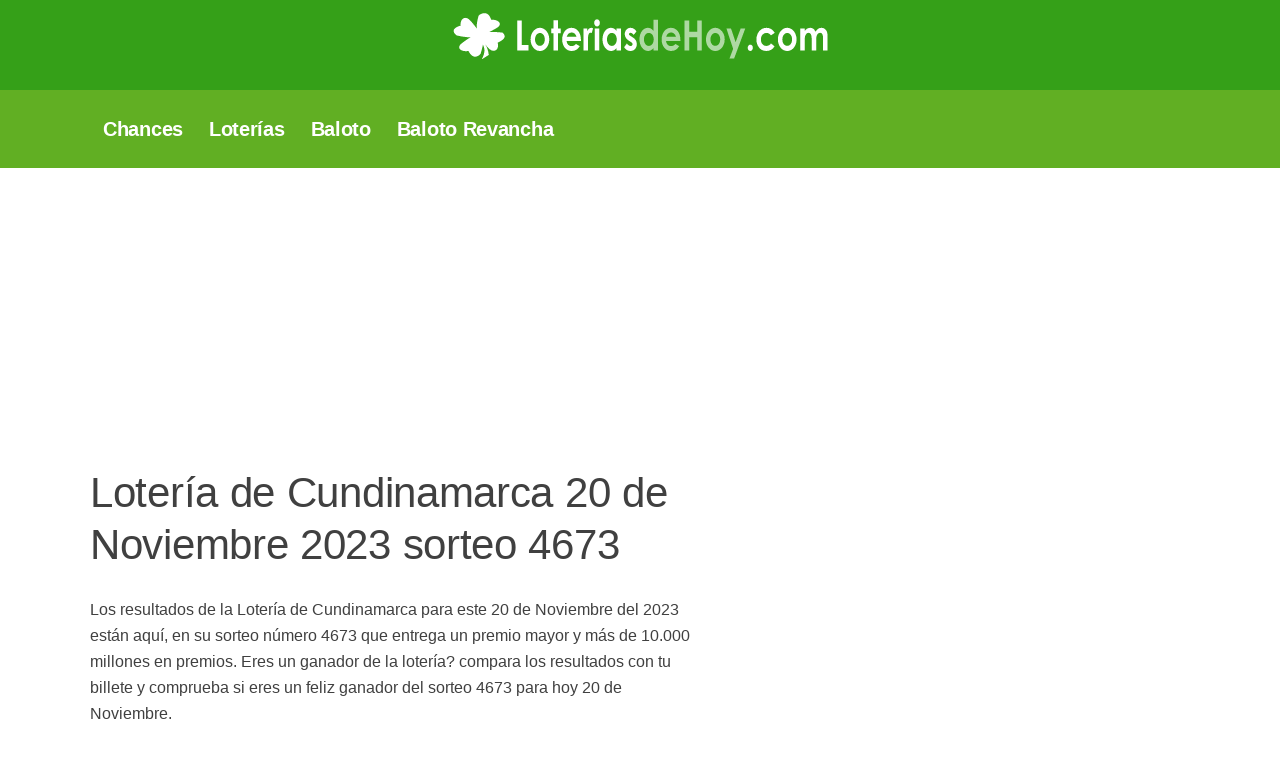

--- FILE ---
content_type: text/html; charset=utf-8
request_url: https://www.loteriasdehoy.com/loteria-cundinamarca-20-noviembre-2023-sorteo-4673
body_size: 23521
content:
<!DOCTYPE html><html lang="es-CO" amp i-amphtml-layout i-amphtml-no-boilerplate transformed="self;v=1"><head><meta charset="utf-8" data-next-head><meta name="viewport" content="width=device-width,minimum-scale=1,initial-scale=1"><meta name="theme-color" content="#35a018" data-next-head><meta name="apple-mobile-web-app-status-bar" content="#35a018" data-next-head><meta name="description" content="Resultados del premio mayor y secos del sorteo 4673 20 de Noviembre de 2023" data-next-head><meta name="og:title" property="og:title" content="Lotería de Cundinamarca 20 de Noviembre 2023 sorteo 4673" data-next-head><meta name="og:description" property="og:description" content="Resultados del premio mayor y secos del sorteo 4673 20 de Noviembre de 2023" data-next-head><meta property="og:url" content="https://www.loteriasdehoy.com/loteria-cundinamarca-20-noviembre-2023-sorteo-4673" data-next-head><meta property="og:image" content="https://imagenes.loteriasdehoy.com/loterias/logo-cundinamarca.png" data-next-head><meta name="twitter:card" content="summary_large_image" data-next-head><meta name="twitter:title" content="Lotería de Cundinamarca 20 de Noviembre 2023 sorteo 4673" data-next-head><meta name="twitter:description" content="Resultados del premio mayor y secos del sorteo 4673 20 de Noviembre de 2023" data-next-head><meta name="twitter:site" content="@_loteriasdehoy" data-next-head><meta name="twitter:image" content="https://imagenes.loteriasdehoy.com/loterias/logo-cundinamarca.png" data-next-head><style amp-runtime i-amphtml-version="012510081644000">html{overflow-x:hidden!important}html.i-amphtml-fie{height:100%!important;width:100%!important}html:not([amp4ads]),html:not([amp4ads]) body{height:auto!important}html:not([amp4ads]) body{margin:0!important}body{-webkit-text-size-adjust:100%;-moz-text-size-adjust:100%;-ms-text-size-adjust:100%;text-size-adjust:100%}html.i-amphtml-singledoc.i-amphtml-embedded{-ms-touch-action:pan-y pinch-zoom;touch-action:pan-y pinch-zoom}html.i-amphtml-fie>body,html.i-amphtml-singledoc>body{overflow:visible!important}html.i-amphtml-fie:not(.i-amphtml-inabox)>body,html.i-amphtml-singledoc:not(.i-amphtml-inabox)>body{position:relative!important}html.i-amphtml-ios-embed-legacy>body{overflow-x:hidden!important;overflow-y:auto!important;position:absolute!important}html.i-amphtml-ios-embed{overflow-y:auto!important;position:static}#i-amphtml-wrapper{overflow-x:hidden!important;overflow-y:auto!important;position:absolute!important;top:0!important;left:0!important;right:0!important;bottom:0!important;margin:0!important;display:block!important}html.i-amphtml-ios-embed.i-amphtml-ios-overscroll,html.i-amphtml-ios-embed.i-amphtml-ios-overscroll>#i-amphtml-wrapper{-webkit-overflow-scrolling:touch!important}#i-amphtml-wrapper>body{position:relative!important;border-top:1px solid transparent!important}#i-amphtml-wrapper+body{visibility:visible}#i-amphtml-wrapper+body .i-amphtml-lightbox-element,#i-amphtml-wrapper+body[i-amphtml-lightbox]{visibility:hidden}#i-amphtml-wrapper+body[i-amphtml-lightbox] .i-amphtml-lightbox-element{visibility:visible}#i-amphtml-wrapper.i-amphtml-scroll-disabled,.i-amphtml-scroll-disabled{overflow-x:hidden!important;overflow-y:hidden!important}amp-instagram{padding:54px 0px 0px!important;background-color:#fff}amp-iframe iframe{box-sizing:border-box!important}[amp-access][amp-access-hide]{display:none}[subscriptions-dialog],body:not(.i-amphtml-subs-ready) [subscriptions-action],body:not(.i-amphtml-subs-ready) [subscriptions-section]{display:none!important}amp-experiment,amp-live-list>[update]{display:none}amp-list[resizable-children]>.i-amphtml-loading-container.amp-hidden{display:none!important}amp-list [fetch-error],amp-list[load-more] [load-more-button],amp-list[load-more] [load-more-end],amp-list[load-more] [load-more-failed],amp-list[load-more] [load-more-loading]{display:none}amp-list[diffable] div[role=list]{display:block}amp-story-page,amp-story[standalone]{min-height:1px!important;display:block!important;height:100%!important;margin:0!important;padding:0!important;overflow:hidden!important;width:100%!important}amp-story[standalone]{background-color:#000!important;position:relative!important}amp-story-page{background-color:#757575}amp-story .amp-active>div,amp-story .i-amphtml-loader-background{display:none!important}amp-story-page:not(:first-of-type):not([distance]):not([active]){transform:translateY(1000vh)!important}amp-autocomplete{position:relative!important;display:inline-block!important}amp-autocomplete>input,amp-autocomplete>textarea{padding:0.5rem;border:1px solid rgba(0,0,0,.33)}.i-amphtml-autocomplete-results,amp-autocomplete>input,amp-autocomplete>textarea{font-size:1rem;line-height:1.5rem}[amp-fx^=fly-in]{visibility:hidden}amp-script[nodom],amp-script[sandboxed]{position:fixed!important;top:0!important;width:1px!important;height:1px!important;overflow:hidden!important;visibility:hidden}
/*# sourceURL=/css/ampdoc.css*/[hidden]{display:none!important}.i-amphtml-element{display:inline-block}.i-amphtml-blurry-placeholder{transition:opacity 0.3s cubic-bezier(0.0,0.0,0.2,1)!important;pointer-events:none}[layout=nodisplay]:not(.i-amphtml-element){display:none!important}.i-amphtml-layout-fixed,[layout=fixed][width][height]:not(.i-amphtml-layout-fixed){display:inline-block;position:relative}.i-amphtml-layout-responsive,[layout=responsive][width][height]:not(.i-amphtml-layout-responsive),[width][height][heights]:not([layout]):not(.i-amphtml-layout-responsive),[width][height][sizes]:not(img):not([layout]):not(.i-amphtml-layout-responsive){display:block;position:relative}.i-amphtml-layout-intrinsic,[layout=intrinsic][width][height]:not(.i-amphtml-layout-intrinsic){display:inline-block;position:relative;max-width:100%}.i-amphtml-layout-intrinsic .i-amphtml-sizer{max-width:100%}.i-amphtml-intrinsic-sizer{max-width:100%;display:block!important}.i-amphtml-layout-container,.i-amphtml-layout-fixed-height,[layout=container],[layout=fixed-height][height]:not(.i-amphtml-layout-fixed-height){display:block;position:relative}.i-amphtml-layout-fill,.i-amphtml-layout-fill.i-amphtml-notbuilt,[layout=fill]:not(.i-amphtml-layout-fill),body noscript>*{display:block;overflow:hidden!important;position:absolute;top:0;left:0;bottom:0;right:0}body noscript>*{position:absolute!important;width:100%;height:100%;z-index:2}body noscript{display:inline!important}.i-amphtml-layout-flex-item,[layout=flex-item]:not(.i-amphtml-layout-flex-item){display:block;position:relative;-ms-flex:1 1 auto;flex:1 1 auto}.i-amphtml-layout-fluid{position:relative}.i-amphtml-layout-size-defined{overflow:hidden!important}.i-amphtml-layout-awaiting-size{position:absolute!important;top:auto!important;bottom:auto!important}i-amphtml-sizer{display:block!important}@supports (aspect-ratio:1/1){i-amphtml-sizer.i-amphtml-disable-ar{display:none!important}}.i-amphtml-blurry-placeholder,.i-amphtml-fill-content{display:block;height:0;max-height:100%;max-width:100%;min-height:100%;min-width:100%;width:0;margin:auto}.i-amphtml-layout-size-defined .i-amphtml-fill-content{position:absolute;top:0;left:0;bottom:0;right:0}.i-amphtml-replaced-content,.i-amphtml-screen-reader{padding:0!important;border:none!important}.i-amphtml-screen-reader{position:fixed!important;top:0px!important;left:0px!important;width:4px!important;height:4px!important;opacity:0!important;overflow:hidden!important;margin:0!important;display:block!important;visibility:visible!important}.i-amphtml-screen-reader~.i-amphtml-screen-reader{left:8px!important}.i-amphtml-screen-reader~.i-amphtml-screen-reader~.i-amphtml-screen-reader{left:12px!important}.i-amphtml-screen-reader~.i-amphtml-screen-reader~.i-amphtml-screen-reader~.i-amphtml-screen-reader{left:16px!important}.i-amphtml-unresolved{position:relative;overflow:hidden!important}.i-amphtml-select-disabled{-webkit-user-select:none!important;-ms-user-select:none!important;user-select:none!important}.i-amphtml-notbuilt,[layout]:not(.i-amphtml-element),[width][height][heights]:not([layout]):not(.i-amphtml-element),[width][height][sizes]:not(img):not([layout]):not(.i-amphtml-element){position:relative;overflow:hidden!important;color:transparent!important}.i-amphtml-notbuilt:not(.i-amphtml-layout-container)>*,[layout]:not([layout=container]):not(.i-amphtml-element)>*,[width][height][heights]:not([layout]):not(.i-amphtml-element)>*,[width][height][sizes]:not([layout]):not(.i-amphtml-element)>*{display:none}amp-img:not(.i-amphtml-element)[i-amphtml-ssr]>img.i-amphtml-fill-content{display:block}.i-amphtml-notbuilt:not(.i-amphtml-layout-container),[layout]:not([layout=container]):not(.i-amphtml-element),[width][height][heights]:not([layout]):not(.i-amphtml-element),[width][height][sizes]:not(img):not([layout]):not(.i-amphtml-element){color:transparent!important;line-height:0!important}.i-amphtml-ghost{visibility:hidden!important}.i-amphtml-element>[placeholder],[layout]:not(.i-amphtml-element)>[placeholder],[width][height][heights]:not([layout]):not(.i-amphtml-element)>[placeholder],[width][height][sizes]:not([layout]):not(.i-amphtml-element)>[placeholder]{display:block;line-height:normal}.i-amphtml-element>[placeholder].amp-hidden,.i-amphtml-element>[placeholder].hidden{visibility:hidden}.i-amphtml-element:not(.amp-notsupported)>[fallback],.i-amphtml-layout-container>[placeholder].amp-hidden,.i-amphtml-layout-container>[placeholder].hidden{display:none}.i-amphtml-layout-size-defined>[fallback],.i-amphtml-layout-size-defined>[placeholder]{position:absolute!important;top:0!important;left:0!important;right:0!important;bottom:0!important;z-index:1}amp-img[i-amphtml-ssr]:not(.i-amphtml-element)>[placeholder]{z-index:auto}.i-amphtml-notbuilt>[placeholder]{display:block!important}.i-amphtml-hidden-by-media-query{display:none!important}.i-amphtml-element-error{background:red!important;color:#fff!important;position:relative!important}.i-amphtml-element-error:before{content:attr(error-message)}i-amp-scroll-container,i-amphtml-scroll-container{position:absolute;top:0;left:0;right:0;bottom:0;display:block}i-amp-scroll-container.amp-active,i-amphtml-scroll-container.amp-active{overflow:auto;-webkit-overflow-scrolling:touch}.i-amphtml-loading-container{display:block!important;pointer-events:none;z-index:1}.i-amphtml-notbuilt>.i-amphtml-loading-container{display:block!important}.i-amphtml-loading-container.amp-hidden{visibility:hidden}.i-amphtml-element>[overflow]{cursor:pointer;position:relative;z-index:2;visibility:hidden;display:initial;line-height:normal}.i-amphtml-layout-size-defined>[overflow]{position:absolute}.i-amphtml-element>[overflow].amp-visible{visibility:visible}template{display:none!important}.amp-border-box,.amp-border-box *,.amp-border-box :after,.amp-border-box :before{box-sizing:border-box}amp-pixel{display:none!important}amp-analytics,amp-auto-ads,amp-story-auto-ads{position:fixed!important;top:0!important;width:1px!important;height:1px!important;overflow:hidden!important;visibility:hidden}amp-story{visibility:hidden!important}html.i-amphtml-fie>amp-analytics{position:initial!important}[visible-when-invalid]:not(.visible),form [submit-error],form [submit-success],form [submitting]{display:none}amp-accordion{display:block!important}@media (min-width:1px){:where(amp-accordion>section)>:first-child{margin:0;background-color:#efefef;padding-right:20px;border:1px solid #dfdfdf}:where(amp-accordion>section)>:last-child{margin:0}}amp-accordion>section{float:none!important}amp-accordion>section>*{float:none!important;display:block!important;overflow:hidden!important;position:relative!important}amp-accordion,amp-accordion>section{margin:0}amp-accordion:not(.i-amphtml-built)>section>:last-child{display:none!important}amp-accordion:not(.i-amphtml-built)>section[expanded]>:last-child{display:block!important}
/*# sourceURL=/css/ampshared.css*/</style><script async src="https://cdn.ampproject.org/v0.mjs" type="module" crossorigin="anonymous"></script><script async nomodule src="https://cdn.ampproject.org/v0.js" crossorigin="anonymous"></script><script async src="https://cdn.ampproject.org/v0/amp-accordion-0.1.mjs" custom-element="amp-accordion" type="module" crossorigin="anonymous"></script><script async nomodule src="https://cdn.ampproject.org/v0/amp-accordion-0.1.js" crossorigin="anonymous" custom-element="amp-accordion"></script><script async src="https://cdn.ampproject.org/v0/amp-ad-0.1.mjs" custom-element="amp-ad" type="module" crossorigin="anonymous"></script><script async nomodule src="https://cdn.ampproject.org/v0/amp-ad-0.1.js" crossorigin="anonymous" custom-element="amp-ad"></script><script async src="https://cdn.ampproject.org/v0/amp-analytics-0.1.mjs" custom-element="amp-analytics" type="module" crossorigin="anonymous"></script><script async nomodule src="https://cdn.ampproject.org/v0/amp-analytics-0.1.js" crossorigin="anonymous" custom-element="amp-analytics"></script><script async src="https://cdn.ampproject.org/v0/amp-auto-ads-0.1.mjs" custom-element="amp-auto-ads" type="module" crossorigin="anonymous"></script><script async nomodule src="https://cdn.ampproject.org/v0/amp-auto-ads-0.1.js" crossorigin="anonymous" custom-element="amp-auto-ads"></script><script async src="https://cdn.ampproject.org/v0/amp-sidebar-0.1.mjs" custom-element="amp-sidebar" type="module" crossorigin="anonymous"></script><script async nomodule src="https://cdn.ampproject.org/v0/amp-sidebar-0.1.js" crossorigin="anonymous" custom-element="amp-sidebar"></script><link rel="icon" href="https://imagenes.loteriasdehoy.com/favicon.ico" type="image/x-icon" data-next-head><link rel="manifest" href="https://imagenes.loteriasdehoy.com/manifest.json" data-next-head><link rel="apple-touch-icon" href="https://imagenes.loteriasdehoy.com/icon-192x192.png" data-next-head><title data-next-head>Lotería de Cundinamarca 20 de Noviembre 2023 sorteo 4673</title><link rel="canonical" href="https://www.loteriasdehoy.com/loteria-cundinamarca-20-noviembre-2023-sorteo-4673" data-next-head><script type="application/ld+json" data-next-head>{"@context":"http://schema.org","@type":"NewsArticle","mainEntityOfPage":"loteria-cundinamarca-20-noviembre-2023-sorteo-4673","headline":"Lotería de Cundinamarca 20 de Noviembre 2023 sorteo 4673","description":"Resultados del premio mayor y secos del sorteo 4673 20 de Noviembre de 2023","datePublished":"2023-11-20T17:15:42-05:00","dateModified":"2023-11-20T23:50:09-05:00","image":{"@type":"ImageObject","url":"https://imagenes.loteriasdehoy.com/https://imagenes.loteriasdehoy.com/loterias/logo-cundinamarca.png","width":1200,"height":675,"representativeOfPage":true,"name":"Loteriasdehoy.com: Resultados del premio mayor y secos del sorteo 4673 20 de Noviembre de 2023"},"author":{"@type":"Person","name":"Loteriasdehoy.com","url":"https://loteriasdehoy.com/"},"publisher":{"@type":"Organization","name":"LoteriasdeHoy.com","url":"https://www.loteriasdehoy.com","logo":{"@type":"ImageObject","url":"https://imagenes.loteriasdehoy.com/icon-192x192.png","width":192,"height":192}},"sdPublisher":{"@type":"Person","name":"loteriasdehoy.com","url":"https://loteriasdehoy.com/"},"sdDatePublished":"2023-11-20T17:15:42-05:00","copyrightYear":2023,"license":"https://www.loteriasdehoy.com/terminos.html"}</script><style amp-custom>html{font-family:sans-serif;-ms-text-size-adjust:100%;-webkit-text-size-adjust:100%}body{margin:0}footer,header,main,nav,section{display:block}a{background:0}a:active,a:hover{outline:0}strong{font-weight:700}img{border:0}svg:not(:root){overflow:hidden}button{color:inherit;font:inherit;margin:0;overflow:visible;text-transform:none;-webkit-appearance:button;cursor:pointer}button::-moz-focus-inner,input::-moz-focus-inner{border:0;padding:0}table{border-collapse:collapse;border-spacing:0}*{-ms-box-sizing:border-box;box-sizing:border-box}body,button,html{-webkit-font-smoothing:antialiased;font-smoothing:antialiased}body{font-family:Helvetica,Arial,sans-serif;font-size:16px;line-height:1.625em;font-weight:300;color:#404040;position:relative}body:after{content:"";position:absolute;top:0;left:0;bottom:0;right:0;width:100%;z-index:2;display:none;background-image:linear-gradient(top,rgba(0,0,0,.15) 95%,rgba(0,0,0,.15) 100%);-ms-background-size:100%26px;background-size:100%26px}.container{-ms-box-sizing:content-box;box-sizing:content-box;position:relative;padding-left:16px;padding-right:16px;margin-left:auto;margin-right:auto}@media only screen and (min-width:750px){.container{padding-left:30px;padding-right:30px;max-width:688px}}@media only screen and (min-width:1024px){.container{padding-left:35px;padding-right:35px;max-width:1100px}}h2,h3,h4,p{margin:0}p,ul{font-size:16px;line-height:1.625em;padding-top:1.625em;letter-spacing:0}h3,p,ul{padding-bottom:0}h3{color:#404040;font-size:20px;font-weight:300;line-height:1.3em;padding-top:1.3em;letter-spacing:-.3px}@media only screen and (min-width:1024px){h3{color:#404040;font-family:Helvetica,Arial,sans-serif;font-size:26px;font-weight:300;line-height:1em;padding-top:1em;padding-bottom:0;letter-spacing:-.3px}}h2{color:#404040;font-family:Helvetica,Arial,sans-serif;font-size:26px;font-weight:300;line-height:1em;padding-top:1em;padding-bottom:0;letter-spacing:-.3px}@media only screen and (min-width:1024px){h2{color:#404040;font-family:Helvetica,Arial,sans-serif;font-size:42px;font-weight:300;line-height:1.2381em;padding-top:.619em;padding-bottom:0;letter-spacing:-.3px}.content h2,.content h3,.content h4,.content p{margin-right:25.9%}}.content [class*=g-] h2,.content [class*=g-] h3,.content [class*=g-] h4,.content [class*=g-] p{margin-right:0}.content h2{margin-top:0}.content h3{margin-top:10px}li{list-style:none}.icon-menu:before{content:""}.main-nav{background:#fff;position:relative}@media only screen and (min-width:750px){.main-nav{background-color:#61af23}}.main-nav__list{padding:0;-ms-box-sizing:content-box;box-sizing:content-box;position:relative;margin:0 auto}@media only screen and (max-width:750px){.main-nav__list{box-shadow:0 0 0 2px#404040}.js .main-nav__list{display:none}.js .main-nav__list.nav-is-opened{display:block;-webkit-animation:a.25s ease-in-out both;animation:a.25s ease-in-out both}}@media only screen and (min-width:750px){.main-nav__list{padding-left:30px;padding-right:30px;max-width:688px}}@media only screen and (min-width:1024px){.main-nav__list{padding-left:35px;padding-right:35px;max-width:1100px}}@media only screen and (min-width:750px){.main-nav__list{position:static}}.main-nav__item{list-style:none;display:block;background-color:#f0f0f0;position:static;padding-left:0}@media only screen and (max-width:750px){.main-nav__item.subnav-is-opened{background:#fff}}@media only screen and (min-width:750px){.main-nav__item{float:left;background-color:transparent}.main-nav__item:last-child{border-right:0}}.main-nav__item:first-child~.main-nav__item{padding-top:0}.main-nav__item:before{display:none}.main-nav__link{font-size:20px;font-weight:300;line-height:1.3em;letter-spacing:-.3px;color:#404040;font-family:Helvetica,Arial,sans-serif;margin-bottom:1px;text-decoration:none;display:block;padding-top:13px;padding-bottom:12px}@media only screen and (min-width:1024px){.main-nav__link{color:#404040;font-family:Helvetica,Arial,sans-serif;font-size:26px;font-weight:300;line-height:1em;padding-top:1em;padding-bottom:0;letter-spacing:-.3px}}.main-nav__link:hover{text-decoration:none}.main-nav__item:last-child .main-nav__link{margin-bottom:0}@media only screen and (max-width:750px){.main-nav__link{-ms-box-sizing:content-box;box-sizing:content-box;position:relative;padding-left:16px;padding-right:16px;margin-left:auto;margin-right:auto}}@media only screen and (max-width:750px)and (min-width:750px){.main-nav__link{padding-left:30px;padding-right:30px;max-width:688px}}@media only screen and (max-width:750px)and (min-width:1024px){.main-nav__link{padding-left:35px;padding-right:35px;max-width:1100px}}@media only screen and (min-width:750px){.main-nav__link{font-size:20px;font-weight:300;line-height:1.3em;letter-spacing:-.3px;margin-bottom:0;padding:26px 13px;position:relative;color:inherit}}@media only screen and (min-width:750px)and (min-width:750px){.main-nav__link{color:inherit}}@media only screen and (min-width:750px){.main-nav__link--parent{position:relative}.main-nav__link--parent:after{content:"";width:0;height:0;border-left:5px solid transparent;border-right:5px solid transparent;border-bottom:5px solid#f0f0f0;position:absolute;bottom:0;left:50%;margin-left:-3px;display:none}.main-nav__item--current .main-nav__link--parent{cursor:default}.main-nav__item--current .main-nav__link--parent:after{display:block}}@media only screen and (min-width:1024px){.main-nav__link--parent{padding-bottom:26px}}.main-nav__item--current{color:#bababa}.main-nav__front-link a{color:#fff}.main-nav__item--child,.main-nav__list--child{padding-top:0;padding-left:0}.main-nav__item--child{position:static}@media only screen and (min-width:750px){.main-nav__item--child{width:237px;display:inline-block}}.main-nav__item--child:before{display:none}.main-nav__link--child{background:#fff;font-size:14px;line-height:1.625em;letter-spacing:0;padding-top:13px;padding-bottom:12px;margin-bottom:0;border-bottom:1px solid#e0e0e0}@media only screen and (min-width:750px){.main-nav__link--child{color:#404040;border-bottom-color:transparent;padding-left:0}.main-nav__list--child .main-nav__link--child{font-size:16px;line-height:1.625em;padding-bottom:0;letter-spacing:0;padding-top:10px}.main-nav__link--child:hover{color:#404040}}.main-nav__secondary-nav{display:none}@media only screen and (min-width:750px){.main-nav__secondary-nav{background-color:#fff;position:absolute;box-shadow:0 5px 10px rgba(97,97,97,.2);width:490px;padding-bottom:13px}}.subnav-is-opened .main-nav__secondary-nav{display:block;-webkit-animation:a.25s ease-in-out both}@media only screen and (min-width:750px){.main-nav__secondary-content{text-align:left;padding-left:10px}}.main-nav__btn{position:absolute;top:0;right:16px;margin:0;line-height:26px;font-size:26px;background:0;color:#fff;padding:16px 0 10px 32px;border:0;-webkit-appearance:none;outline:0}@media only screen and (min-width:750px){.main-nav__btn{display:none}}.nav-is-opened+.main-nav__btn{top:-6px}.nav-is-opened+.main-nav__btn i:before{font-size:20px;content:""}.main-nav__icon{float:right;margin-right:7px;font-size:16px;line-height:26px;vertical-align:middle}.main-nav__secondary-nav .main-nav__icon{font-size:13px}@media only screen and (min-width:750px){.main-nav__icon{display:none;font-size:13px}.icon-chevron-down{float:none;display:inline-block;margin-left:6px;line-height:13px;vertical-align:top;position:relative;top:7px}}.main-nav .main-nav__guide-icon{display:inline-block;vertical-align:top;margin-right:6px}@media only screen and (min-width:750px){.main-nav .main-nav__guide-icon{vertical-align:middle}}@-webkit-keyframes a{0%{opacity:0}to{opacity:1}}.main-header{z-index:1}.main-header,.main-nav__header{color:#fff;position:relative}.main-nav__header{padding:13px 16px}#drawermenu{display:none}@media only screen and (max-width:750px){#drawermenu{display:block}}.ldh-header{background:#f0f0f0}.ldh-header__top{border-bottom:1px solid#e0e0e0;text-align:left;height:52px}.ldh-header__dev-logo{text-decoration:none;display:block;margin:0 auto;width:181px;padding-top:13px}.ldh-header__dev-logo img{display:block;margin:0 auto;height:26px}@media only screen and (min-width:750px){.ldh-header__dev-logo{margin:0}}.footer{background:#217104}.footer a{color:#ebebeb}.footerwrap{padding:15px 0 10px}nav.nav-footer,nav.nav-footer a{display:inline-block}nav.nav-footer a{font-size:15px;font-weight:400;color:#fff;margin:5px 35px 5px 0}.footer .copyright{background:#313131;padding:20px 0;color:#60bb2a;line-height:18px;font-size:14px}.footer .copyright a{color:#60bb2a}.seventyleft{float:left;width:70%;padding:0;position:relative}.gc-content-license{margin-top:76px;margin-bottom:52px}.gc-content-license p{font-size:13px;line-height:2em;padding-bottom:0;letter-spacing:0;padding-top:26px}@media only screen and (min-width:750px){.juego{display:inline-block}}@media only screen and (max-width:750px){.juego{text-align:center;padding-bottom:30px;border-bottom:1px solid#ccc}.juego-baloto{width:100%;text-align:center}}.acumulado-baloto{display:inline-block;vertical-align:top}@media only screen and (max-width:750px){.acumulado-baloto{text-align:center;width:100%}}@media only screen and (min-width:750px){.mayor-loteria-home{display:inline-block;vertical-align:top}}.fecha-resultado{display:block}.resultado-chance{display:inline-block;padding-right:35px}@media only screen and (max-width:750px){.resultado-chance{width:100%;padding-right:0;text-align:center}}.resultado-baloto{float:left;padding-right:35px}@media only screen and (max-width:750px){.resultado-baloto{padding-right:0;width:100%}}.resultado-resaltado{display:inline-block;margin-top:3px}@media only screen and (min-width:750px){.resultado-resaltado{padding-right:10px}}.cuatro-cifras,.serie{display:inline-block;vertical-align:top}.serie{padding-left:7px}.icon-circle--results{height:0;width:0;background:#e53f17;display:inline-block;position:relative;border-radius:100%;font-size:0;padding:18px;margin:0 auto}@media only screen and (min-width:750px){.icon-circle--results{padding:16px;margin-top:4px;margin-bottom:4px}}.icon-circle--results i{position:absolute;line-height:1px;top:50%;width:100%;left:0;text-align:center;color:#fff;font-size:26px}@media only screen and (min-width:750px){.icon-circle--results i{font-size:26px}}.num-serie{background:#eb9e30}.num-chance{background:#55a0eb;padding:17px}.num-baloto{background:#a565b3;padding:22px}.total{font-size:35px;padding-top:10px;font-weight:400;color:#525252;display:block}@media only screen and (max-width:750px){.premio{display:block;padding-top:15px}}.sorteo{display:block;font-weight:400}.label-rollover{padding:.2em .6em .3em;font-size:75%;font-weight:700;line-height:1;text-align:center;white-space:nowrap;vertical-align:baseline;border-radius:.25em;border:1px solid#43a047;background:0;color:#43a047;text-transform:uppercase}.label-rollover,.logo-loteria{display:inline-block}@media only screen and (max-width:750px){.logo-loteria{display:block;margin:0 auto}}.logo-chance,.logo-loteria i{display:inline-block}.logo-chance{vertical-align:top}@media only screen and (max-width:750px){.logo-chance{display:block}}.logo-baloto{text-align:center;padding:15px}.astro{padding-left:20px;font-size:26px;padding-top:7px}.astro,.num{display:inline-block;vertical-align:top}.num{line-height:1;font-weight:400;font-style:normal;speak:none;text-decoration:inherit;text-transform:none;text-rendering:optimizeLegibility;-webkit-font-smoothing:antialiased;-moz-osx-font-smoothing:grayscale}.ver-mas{padding-top:20px}.ver-mas,.ver-mas a{text-align:center;padding-bottom:10px}.ver-mas a{font-weight:600;height:48px;padding-top:15px}.ver-revancha{float:left;width:100%;padding-bottom:25px}.contenido-relacionado{display:none}@media only screen and (max-width:750px){.contenido-relacionado{display:block}}nav.mas-relacionado span{padding:6px;text-align:center;border:1px solid#3fa900;margin-bottom:10px;border-radius:5px;display:block}nav.mas-relacionado a{color:#3fa900}@media only screen and (max-width:750px){.chances td,th{padding:12px 0;font-size:15px}}.resultados-mismo-dia{display:none}@media only screen and (max-width:750px){.resultados-mismo-dia{display:block}}.juego-relacionado{width:50%;text-align:center;padding-bottom:30px}.juego-relacionado,.ultimos-resultados .imagen{display:inline-block}.ultimos-resultados .imagen i{display:block}.titre-gal{display:inline-block;color:#333;width:205px;vertical-align:top}.link-resultados{text-decoration:none;min-height:50px;display:block}.event-wrapper .date{text-align:center;padding-bottom:10px;margin-bottom:5px;margin-left:15px;margin-right:15px;border-bottom:1px solid#d9d9d9}.event-wrapper .date .day{position:relative;right:0;left:0;color:#9dc328;font:lighter 65px Roboto}.event-wrapper .date .month{font-size:18px;line-height:1;color:#897e22;text-transform:uppercase}.event-wrapper .title{color:#888;padding-bottom:15px;padding-top:5px}.event-wrapper .sorteo,.event-wrapper .title{font:lighter 18px Roboto;text-transform:uppercase}.event-wrapper .sorteo{color:#9dc328}.event-wrapper .resul-anteriores{display:block;padding:5px;text-decoration:none;text-align:center}.event-wrapper{min-height:120px;margin-bottom:20px;border:1px solid#d9d9d9}@media(min-width:990px){.event-wrapper{width:23%;display:inline-block;margin-right:1.5%}}ul.pager li{display:inline-block}@media only screen and (max-width:750px){.contenido-social{text-align:center}}.contenido-social{margin:0 auto}nav.social-links{display:inline-block;margin-top:20px;margin-bottom:10px;width:100%}.overflow{display:block;overflow:hidden}.social-links>a{float:left;text-decoration:none;min-height:25px;color:#fff;margin-bottom:1px;font-size:16px;width:33%;padding:8px;text-align:center}@media only screen and (max-width:750px){.social-links>a{width:25%}}.social-links>a:hover{text-decoration:none}.social-links>a:first-child{margin-left:0}.social-links .fb{background-color:#3b5998}.social-links .twitter{background-color:#4099ff}.social-links .gplus{background-color:#dd4b39}.social-links .whatsapp{background-color:#4dc247;display:none}@media only screen and (max-width:750px){.social-links .whatsapp{display:inline-block}}.social-links>a i{font-size:30px}@media(max-width:47.9em){.social-links>a .overflow{display:none}.social-links>a{text-align:center}.social-links>a i{width:65px;height:35px}}[class^=icono-]{font-family:icomoon;speak:none;font-style:normal;font-weight:400;font-variant:normal;text-transform:none;line-height:35px;-webkit-font-smoothing:antialiased;-moz-osx-font-smoothing:grayscale}.icono-whatsapp:before{content:""}.icono-gplus:before{content:""}.icono-fb:before{content:""}.icono-tw:before{content:""}.icon-1{background-position:-77px 0}.icon-1,.icon-10{background-image:url(https://cdn1.loteriasdehoy.com/sprite.webp);width:77px;height:70px}.icon-10{background-position:-77px -140px}.icon-11{background-position:0 -70px}.icon-11,.icon-12{background-image:url(https://cdn1.loteriasdehoy.com/sprite.webp);width:77px;height:70px}.icon-12{background-position:-77px -70px}.icon-13{background-position:-154px 0}.icon-13,.icon-14{background-image:url(https://cdn1.loteriasdehoy.com/sprite.webp);width:77px;height:70px}.icon-14{background-position:-154px -70px}.icon-2{background-position:0 -140px}.icon-15{background-image:url(https://cdn1.loteriasdehoy.com/loterias/15.gif)}.icon-15,.icon-18{width:77px;height:70px}.icon-18{background-image:url(https://cdn1.loteriasdehoy.com/loterias/18.gif)}.icon-19{background-image:url(https://cdn1.loteriasdehoy.com/loterias/19.gif)}.icon-19,.icon-20{width:77px;height:70px}.icon-20{background-image:url(https://cdn1.loteriasdehoy.com/loterias/20.gif)}.icon-2,.icon-3{background-image:url(https://cdn1.loteriasdehoy.com/sprite.webp);width:77px;height:70px}.icon-3{background-position:0 0}.icon-4{background-position:-154px -140px}.icon-4,.icon-5{background-image:url(https://cdn1.loteriasdehoy.com/sprite.webp);width:77px;height:70px}.icon-5{background-position:-231px 0}.icon-6{background-position:-231px -70px}.icon-6,.icon-7{background-image:url(https://cdn1.loteriasdehoy.com/sprite.webp);width:77px;height:70px}.icon-7{background-position:-231px -140px}.icon-8{background-position:0 -210px}.icon-8,.icon-9{background-image:url(https://cdn1.loteriasdehoy.com/sprite.webp);width:77px;height:70px}.icon-9{background-position:-77px -210px}.publicidad-movil{margin-left:-6px;width:100%;text-align:center;padding-top:15px;padding-bottom:15px}@media only screen and (min-width:750px){.publicidad-movil{display:none}}.publicidad-desktop{padding-top:15px;display:none}@media only screen and (min-width:1024px){.publicidad-desktop{display:inline-block}}@media only screen and (min-width:750px){.content-pub-movil{display:none}}@media only screen and (min-width:750px)and (max-width:1023px){.g-medium--half{float:left;margin-right:4.5%;width:47.75%}}@media only screen and (min-width:1024px){.g-wide--izq{width:160px}.g-wide--izq,.g-wide--med{float:left;margin-right:20px}.g-wide--med{width:600px}.g-wide--der{float:left;width:300px}.g-wide--1{width:30.7%}.g-wide--1,.g-wide--2{float:left;margin-right:3.7%}.g-wide--2{width:65.1%}.g-wide--last{margin-right:0}}@media only screen and (min-width:750px){.g--last{margin-right:0}}@media only screen and (max-width:1170px)and (min-width:1024px){.g-wide--med{width:454px}}a{color:#3372df}a,a:hover{text-decoration:none}.icon-circle--nav{height:0;width:0;background:#737373;display:block;position:relative;border-radius:100%;font-size:0;padding:13px;margin:0 auto}@media only screen and (min-width:750px){.icon-circle--nav{margin-top:4px;margin-bottom:4px}}.icon-circle--nav i{position:absolute;line-height:1px;top:50%;width:100%;left:0;text-align:center;color:#fff;font-size:16px}ul{list-style:none;margin:0;padding-left:32px}@media only screen and (max-width:750px){ul{padding-left:0}}ul ul{padding-left:0}li{position:relative;padding-left:16px}ul>li:before{left:0;content:"";font-family:icons;font-size:4px;display:block;width:16px;text-align:left;font-weight:400;line-height:26px;position:absolute;top:0}ul ul{padding-top:0}@media only screen and (min-width:750px){@supports not((-webkit-flex-wrap:wrap)or(-ms-flex-wrap:wrap)or(flex-wrap:wrap)){.contributors-list,.contributors-list__item,.guides-list,.guides-list__item,.recommended-list .recommended-list__item,.recommended-list .recommended-list__item .recommanded-list__content{display:block}}}table,td,th{border:0}table{width:100%;display:table;color:#000}thead{background-color:#e53f17;color:#fff}tbody>tr{border-bottom:1px solid#d0d0d0}td,th{padding:12px 15px;display:table-cell;text-align:left;vertical-align:middle}table.baloto td,table.baloto th{padding:12px}@media only screen and (max-width:1023px){table.baloto tbody,table.baloto thead{font-size:13px}table.baloto td,table.baloto th{padding:12px 0;text-align:center}}.animated{-webkit-animation-fill-mode:both;animation-fill-mode:both;-webkit-animation-duration:1s;animation-duration:1s}@-webkit-keyframes b{0%{opacity:0;-webkit-transform:translatey(20px)}to{opacity:1;-webkit-transform:translatey(0)}}.fadeInUp{-webkit-animation-name:b;animation-name:b}.button{display:inline-block;zoom:1;line-height:normal;white-space:nowrap;vertical-align:middle;text-align:center;cursor:pointer;-webkit-user-drag:none;-webkit-user-select:none;-moz-user-select:none;-ms-user-select:none;user-select:none;box-sizing:border-box;font-family:inherit;font-size:100%;padding:.5em 1em;color:#444;color:rgba(0,0,0,.8);border:transparent;background-color:#e6e6e6;text-decoration:none;border-radius:2px}.button:focus,.button:hover{filter:progid:DXImageTransform.Microsoft.gradient(startColorstr="#00000000",endColorstr="#1a000000",GradientType=0);background-image:linear-gradient(transparent,rgba(0,0,0,.05) 40%,rgba(0,0,0,.1))}.button:focus{outline:0}.button:active{box-shadow:inset 0 0 0 1px rgba(0,0,0,.15),inset 0 0 6px rgba(0,0,0,.2);border-color:#000\9}.button::-moz-focus-inner{padding:0;border:0}.button-primary,a.button-primary{background-color:#0078e7;color:#fff}.nav-theme--loteria-de-cundinamarca .themed--hover:hover{color:#056f00}.nav-theme--loteria-tolima .themed--hover:hover{color:#297ea9}.nav-theme--loteria-cruz-roja .themed--hover:hover{color:#29a8a8}.nav-theme--loteria-del-huila .themed--hover:hover{color:#cf3a8c}.nav-theme--loteria-manizales .themed--hover:hover{color:#2c8566}.nav-theme--loteria-meta .themed--hover:hover{color:#cf423a}.nav-theme--loteria-valle .themed--hover:hover{color:#7b5294}.nav-theme--loteria-de-bogota .themed--hover:hover{color:#404040}.nav-theme--loteria-quindio .themed--hover:hover{color:#3f51b5}.nav-theme--loteria-boyaca .themed--hover:hover,.nav-theme--loteria-cauca .themed--hover:hover,.nav-theme--loteria-de-medellin .themed--hover:hover,.nav-theme--loteria-risaralda .themed--hover:hover,.nav-theme--loteria-santander .themed--hover:hover{color:#ff5722}.nav-theme--astro-luna .themed--hover:hover,.nav-theme--astro-sol .themed--hover:hover{color:#056f00}.nav-theme--cafeterito-noche .themed--hover:hover,.nav-theme--cafeterito-tarde .themed--hover:hover{color:#297ea9}.nav-theme--cash-dia .themed--hover:hover,.nav-theme--cash-noche .themed--hover:hover{color:#29a8a8}.nav-theme--chontico-dia .themed--hover:hover,.nav-theme--chontico-noche .themed--hover:hover{color:#cf3a8c}.nav-theme--dorado-dia .themed--hover:hover,.nav-theme--dorado-noche .themed--hover:hover,.nav-theme--dorado-tarde .themed--hover:hover{color:#2c8566}.nav-theme--paisita1 .themed--hover:hover,.nav-theme--paisita2 .themed--hover:hover{color:#cf423a}.nav-theme--sinuano .themed--hover:hover{color:#7b5294}.nav-theme--bolita .themed--hover:hover{color:#404040}.nav-theme--caribena .themed--hover:hover{color:#3f51b5}.nav-theme--culona .themed--hover:hover,.nav-theme--cuyabrito .themed--hover:hover,.nav-theme--pijao .themed--hover:hover,.nav-theme--play-four-dia .themed--hover:hover,.nav-theme--play-four-noche .themed--hover:hover,.nav-theme--saman .themed--hover:hover{color:#ff5722}.nav-theme--loteria-de-cundinamarca .themed{color:#056f00}.nav-theme--loteria-tolima .themed{color:#297ea9}.nav-theme--loteria-cruz-roja .themed{color:#29a8a8}.nav-theme--loteria-del-huila .themed{color:#cf3a8c}.nav-theme--loteria-manizales .themed{color:#2c8566}.nav-theme--loteria-meta .themed{color:#cf423a}.nav-theme--loteria-valle .themed{color:#7b5294}.nav-theme--loteria-de-bogota .themed{color:#404040}.nav-theme--loteria-quindio .themed{color:#3f51b5}.nav-theme--loteria-boyaca .themed,.nav-theme--loteria-cauca .themed,.nav-theme--loteria-de-medellin .themed,.nav-theme--loteria-risaralda .themed,.nav-theme--loteria-santander .themed{color:#ff5722}.nav-theme--astro-luna .themed,.nav-theme--astro-sol .themed{color:#056f00}.nav-theme--cafeterito-noche .themed,.nav-theme--cafeterito-tarde .themed{color:#297ea9}.nav-theme--cash-dia .themed,.nav-theme--cash-noche .themed{color:#29a8a8}.nav-theme--chontico-dia .themed,.nav-theme--chontico-noche .themed{color:#cf3a8c}.nav-theme--dorado-dia .themed,.nav-theme--dorado-noche .themed,.nav-theme--dorado-tarde .themed{color:#2c8566}.nav-theme--paisita1 .themed,.nav-theme--paisita2 .themed{color:#cf423a}.nav-theme--sinuano .themed{color:#7b5294}.nav-theme--bolita .themed{color:#404040}.nav-theme--caribena .themed{color:#3f51b5}.nav-theme--culona .themed,.nav-theme--cuyabrito .themed,.nav-theme--pijao .themed,.nav-theme--play-four-dia .themed,.nav-theme--play-four-noche .themed,.nav-theme--saman .themed{color:#ff5722}.nav-theme--loteria-de-cundinamarca .themed--background{background-color:#056f00}.nav-theme--loteria-tolima .themed--background{background-color:#297ea9}.nav-theme--loteria-cruz-roja .themed--background{background-color:#29a8a8}.nav-theme--loteria-del-huila .themed--background{background-color:#cf3a8c}.nav-theme--loteria-manizales .themed--background{background-color:#2c8566}.nav-theme--loteria-meta .themed--background{background-color:#cf423a}.nav-theme--loteria-valle .themed--background{background-color:#7b5294}.nav-theme--loteria-de-bogota .themed--background{background-color:#404040}.nav-theme--loteria-quindio .themed--background{background-color:#3f51b5}.nav-theme--loteria-boyaca .themed--background,.nav-theme--loteria-cauca .themed--background,.nav-theme--loteria-de-medellin .themed--background,.nav-theme--loteria-risaralda .themed--background,.nav-theme--loteria-santander .themed--background{background-color:#ff5722}.nav-theme--astro-luna .themed--background,.nav-theme--astro-sol .themed--background{background-color:#056f00}.nav-theme--cafeterito-noche .themed--background,.nav-theme--cafeterito-tarde .themed--background{background-color:#297ea9}.nav-theme--cash-dia .themed--background,.nav-theme--cash-noche .themed--background{background-color:#29a8a8}.nav-theme--chontico-dia .themed--background,.nav-theme--chontico-noche .themed--background{background-color:#cf3a8c}.nav-theme--dorado-dia .themed--background,.nav-theme--dorado-noche .themed--background,.nav-theme--dorado-tarde .themed--background{background-color:#2c8566}.nav-theme--paisita1 .themed--background,.nav-theme--paisita2 .themed--background{background-color:#cf423a}.nav-theme--sinuano .themed--background{background-color:#7b5294}.nav-theme--bolita .themed--background{background-color:#404040}.nav-theme--caribena .themed--background{background-color:#3f51b5}.nav-theme--culona .themed--background,.nav-theme--cuyabrito .themed--background,.nav-theme--pijao .themed--background,.nav-theme--play-four-dia .themed--background,.nav-theme--play-four-noche .themed--background,.nav-theme--saman .themed--background{background-color:#ff5722}.clear:after,.clear:before{content:"";display:table}.clear:after{clear:both}#drawermenu{width:320px;background-color:#fff}#drawermenu amp-accordion>*{-webkit-tap-highlight-color:#e5e5e5}#drawermenu .close{float:right;top:16px;margin-right:16px;cursor:pointer}#drawermenu .close:hover{background-color:#ccc}#drawermenu .item a:active{background-color:#eee}#drawermenu .item a{color:#333;display:block;font-weight:400;letter-spacing:.1px;padding:10px 24px 10px 32px;white-space:nowrap;font-size:13px;-webkit-tap-highlight-color:#e5e5e5}. amp-mode-touch #drawermenu .item a{padding-top:18px;padding-bottom:17px}#drawermenu .item amp-img{margin-left:4px;vertical-align:text-bottom}#drawermenu .item .selected{font-weight:700;color:#eb407a}#drawermenu .category{padding-left:16px;background-color:#f0f0f4;font-size:16px;margin-bottom:1px;padding-top:6px;padding-bottom:6px}#drawermenu .expanded{background-color:#fff}#drawermenu .link-baloto{font-weight:600;line-height:40px;display:block;color:#333}#drawermenu .category a{color:#333}#drawermenu h4{font-weight:700;font-size:13px;padding:0;border:0;background-color:#fff;width:100%;line-height:40px}#drawermenu .topheader{margin-top:16px;margin-left:16px}#drawermenu .home{text-align:left;font-weight:500;font-size:16px;text-transform:uppercase;line-height:36px;color:rgba(0,0,0,.87);padding-left:0}footer ul,footer ul li a{margin:0;line-height:12px}#drawermenu section:not([expanded]) .show-less,#drawermenu section[expanded] .show-more{display:none}@media(max-width:1024px){header .button>span,header .hide-on-mobile{display:none}}header{height:90px;background-color:#35a018;display:block;align-items:center;justify-content:space-between;flex-direction:row;top:0;width:100%}.main-nav{float:left;width:100%}header #logo{display:block;margin:0 auto;background-position:0;background-repeat:no-repeat;background-size:cover;height:46px;width:375px;background-image:url("[data-uri]")}@media(max-width:750px){.main-nav__header{padding-top:10px}header{height:60px}header #logo{width:240px;height:30px;margin:3px 10px 0 4px}}.juego_relacionado .imagen{display:block}@media(max-width:750px){ul.main-nav__list{display:none}}li.main-nav__item>div.main-nav__secondary-nav{display:block;opacity:0;pointer-events:none;-webkit-transform:translateY(10px);transform:translateY(10px);-webkit-transition:.2s ease-out;transition:.2s ease-out;z-index:1;will-change:transform;box-shadow:0 2px 2px 0 rgba(0,0,0,.14),0 1px 5px 0 rgba(0,0,0,.12),0 3px 1px -2px rgba(0,0,0,.2)}li.main-nav__item:hover>div.main-nav__secondary-nav{opacity:1;pointer-events:all;-webkit-transform:translate(0);transform:translate(0)}.centered{text-align:center}.icon-chevron-down{height:15px;background-image:url('data:image/svg+xml;charset=utf8,<svg width="1792" height="1792" viewBox="0 0 1792 1792" xmlns="http://www.w3.org/2000/svg"><path fill="#FFFFFF" d="M1683 808l-742 741q-19 19-45 19t-45-19l-742-741q-19-19-19-45.5t19-45.5l166-165q19-19 45-19t45 19l531 531 531-531q19-19 45-19t45 19l166 165q19 19 19 45.5t-19 45.5z"/></svg>')}.icon-chevron-down,.icon-chevron-right{width:20px;margin-top:-3px;background-size:contain;background-repeat:no-repeat}.icon-chevron-right{background-position:50%;height:30px;background-image:url('data:image/svg+xml;charset=utf8,<svg width="1792" height="1792" viewBox="0 0 1792 1792" xmlns="http://www.w3.org/2000/svg"><path d="M1363 877l-742 742q-19 19-45 19t-45-19l-166-166q-19-19-19-45t19-45l531-531-531-531q-19-19-19-45t19-45l166-166q19-19 45-19t45 19l742 742q19 19 19 45t-19 45z"/></svg>')}@-webkit-keyframes slide{0%{-webkit-transform:scale(0)translatey(0);transform:scale(0)translatey(0)}15%,70%{-webkit-transform:scale(1)translatey(0);transform:scale(1)translatey(0)}}@-webkit-keyframes size{0%,15%{-webkit-transform:scaleY(0);transform:scaleY(0)}25%,to{-webkit-transform:scale(1);transform:scale(1)}}@-webkit-keyframes zoom{0%,25%{-webkit-transform:scale(0);transform:scale(0)}35%,to{-webkit-transform:scale(1);transform:scale(1)}}.apps{text-align:center;vertical-align:middle}.app{width:60px;height:60px;background:#fff;display:inline-block;margin:0 1px;-webkit-transform:scale(1)translatey(0);transform:scale(1)translatey(0);-webkit-animation-name:slide;animation-name:slide;-webkit-animation-timing-function:ease;animation-timing-function:ease;-webkit-animation-duration:6s;animation-duration:6s;-webkit-animation-iteration-count:1;animation-iteration-count:1}.app:nth-child(2),.app:nth-child(2) .fa,.app:nth-child(2) .top{-webkit-animation-delay:.2s;animation-delay:.2s}.app:nth-child(3),.app:nth-child(3) .fa,.app:nth-child(3) .top{-webkit-animation-delay:.4s;animation-delay:.4s}.app:nth-child(4),.app:nth-child(4) .fa,.app:nth-child(4) .top{-webkit-animation-delay:.6s;animation-delay:.6s}.app:nth-child(5),.app:nth-child(5) .fa,.app:nth-child(5) .top{-webkit-animation-delay:.8s;animation-delay:.8s}.app .top{height:55px;position:relative;-webkit-transform:scaleY(0);transform:scaleY(0);-webkit-transform-origin:0 0;transform-origin:0 0;-webkit-animation-name:size;animation-name:size;-webkit-animation-duration:4s;animation-duration:4s;-webkit-animation-timing-function:ease;animation-timing-function:ease;-webkit-animation-fill-mode:forwards;animation-fill-mode:forwards;-webkit-animation-iteration-count:1;animation-iteration-count:1}.app .top .fa{height:40px;width:40px;line-height:40px;text-align:center;font-size:26px;font-weight:600;border-radius:50%;position:absolute;right:10px;top:9px;-webkit-animation-name:zoom;animation-name:zoom;-webkit-animation-duration:4s;animation-duration:4s;-webkit-animation-iteration-count:1;animation-iteration-count:1}.app.yellow .top{background:#f28f00}.app.yellow .top .fa{background:#ffcc3b}.app.red .top{background:#ea4301}.app.red .top .fa{background:#ff8963}.app.blue{background:#00a1de}.app.blue .top{background:#3eb7f1}.app.blue .top .fa{background:#fff;color:#d83939}.app.green .top{background:#669930}.app.green .top .fa{background:#b0d583}.app.pink .top{background:#bd0e53}.app.pink .top .fa{background:#ff4082}.publicidad-tablet{padding-top:20px;display:none}@media only screen and (min-width:750px)and (max-width:1023px){.publicidad-tablet{display:block;width:100%;float:left}}.boton{margin:20px 0 25px;background:0 0;border:none;cursor:pointer;border-radius:4px;text-align:center;font-weight:700;line-height:1.285;letter-spacing:.8px;font-size:.875rem;text-transform:none;text-decoration:none;padding:19px 40px 20px;display:block;width:100%}.boton.primario{background-color:#44a515;color:#fff}</style></head><body><amp-auto-ads type="adsense" data-ad-client="ca-pub-6159281947939661" class="i-amphtml-layout-container" i-amphtml-layout="container"></amp-auto-ads><!-- __NEXT_DATA__ --><amp-sidebar id="drawermenu" layout="nodisplay" side="left" class="i-amphtml-layout-nodisplay" hidden="hidden" i-amphtml-layout="nodisplay"><amp-img class="close i-amphtml-layout-fixed i-amphtml-layout-size-defined" src="https://cdn1.loteriasdehoy.com/close.png" width="32" height="32" alt="Close" on="tap:drawermenu.close" role="button" tabindex="0" style="width:32px;height:32px;" i-amphtml-layout="fixed"></amp-img><div class="topheader"><a class="home" href="/">Loterías de Hoy</a></div><hr><amp-accordion class="main-nav -amp-element -amp-layout-container -amp-layout i-amphtml-layout-container" id="AMP_21" role="tablist" i-amphtml-layout="container"><section><h4 class="-amp-accordion-header" role="tab" aria-controls="AMP_21_AMP_content_0" aria-expanded="false"><div class="show-more category">Chances</div><div class="show-less category expanded">Chances</div></h4><div class="-amp-accordion-content" role="tabpanel" id="AMP_21_AMP_content_0"><li class="main-nav__item--child"><a title="Sinuano" class="main-nav__link main-nav__link--child" href="/sinuano">Sinuano</a></li><li class="main-nav__item--child"><a title="Caribeña" class="main-nav__link main-nav__link--child" href="/caribena">Caribeña</a></li><li class="main-nav__item--child"><a title="Astro Luna" class="main-nav__link main-nav__link--child" href="/astro-luna">Astro Luna</a></li><li class="main-nav__item--child"><a title="Astro Sol" class="main-nav__link main-nav__link--child" href="/astro-sol">Astro Sol</a></li><li class="main-nav__item--child"><a title="Cafeterito Noche" class="main-nav__link main-nav__link--child" href="/cafeterito-noche">Cafeterito Noche</a></li><li class="main-nav__item--child"><a title="Cafeterito Tarde" class="main-nav__link main-nav__link--child" href="/cafeterito-tarde">Cafeterito Tarde</a></li><li class="main-nav__item--child"><a title="Cash Día" class="main-nav__link main-nav__link--child" href="/cash-dia">Cash Día</a></li><li class="main-nav__item--child"><a title="Cash Noche" class="main-nav__link main-nav__link--child" href="/cash-noche">Cash Noche</a></li><li class="main-nav__item--child"><a title="Chontico Día" class="main-nav__link main-nav__link--child" href="/chontico-dia">Chontico Día</a></li><li class="main-nav__item--child"><a title="Chontico Noche" class="main-nav__link main-nav__link--child" href="/chontico-noche">Chontico Noche</a></li><li class="main-nav__item--child"><a title="Culona" class="main-nav__link main-nav__link--child" href="/culona">Culona</a></li><li class="main-nav__item--child"><a title="Cuyabrito" class="main-nav__link main-nav__link--child" href="/cuyabrito">Cuyabrito</a></li><li class="main-nav__item--child"><a title="Dorado Mañana" class="main-nav__link main-nav__link--child" href="/dorado-dia">Dorado Mañana</a></li><li class="main-nav__item--child"><a title="Dorado Noche" class="main-nav__link main-nav__link--child" href="/dorado-noche">Dorado Noche</a></li><li class="main-nav__item--child"><a title="Dorado Tarde" class="main-nav__link main-nav__link--child" href="/dorado-tarde">Dorado Tarde</a></li><li class="main-nav__item--child"><a title="La Bolita" class="main-nav__link main-nav__link--child" href="/bolita">La Bolita</a></li><li class="main-nav__item--child"><a title="Paisita 1" class="main-nav__link main-nav__link--child" href="/paisita1">Paisita 1</a></li><li class="main-nav__item--child"><a title="Paisita 2" class="main-nav__link main-nav__link--child" href="/paisita2">Paisita 2</a></li><li class="main-nav__item--child"><a title="Pijao" class="main-nav__link main-nav__link--child" href="/pijao">Pijao</a></li><li class="main-nav__item--child"><a title="Play Four Día" class="main-nav__link main-nav__link--child" href="/play-four-dia">Play Four Día</a></li><li class="main-nav__item--child"><a title="Play Four Noche" class="main-nav__link main-nav__link--child" href="/play-four-noche">Play Four Noche</a></li><li class="main-nav__item--child"><a title="Samán de la Suerte" class="main-nav__link main-nav__link--child" href="/saman">Samán de la Suerte</a></li><li class="main-nav__item--child"><a title="La Fantástica" class="main-nav__link main-nav__link--child" href="/fantastica">La Fantástica</a></li></div></section><section><h4 class="-amp-accordion-header" role="tab" aria-controls="AMP_21_AMP_content_1" aria-expanded="false"><div class="show-more category">Loterías</div><div class="show-less category expanded">Loterías</div></h4><div class="-amp-accordion-content" role="tabpanel" id="AMP_21_AMP_content_1"><li class="main-nav__item--child"><a title="Lotería de bogotá" class="main-nav__link main-nav__link--child themed--hover" href="/loteria-de-bogota">Lotería de bogotá</a></li><li class="main-nav__item--child"><a title="Lotería de Boyacá" class="main-nav__link main-nav__link--child themed--hover" href="/loteria-boyaca">Lotería de Boyacá</a></li><li class="main-nav__item--child"><a title="Lotería del Cauca" class="main-nav__link main-nav__link--child themed--hover" href="/loteria-cauca">Lotería del Cauca</a></li><li class="main-nav__item--child"><a title="Lotería de la Cruz Roja" class="main-nav__link main-nav__link--child themed--hover" href="/loteria-cruz-roja">Lotería de la Cruz Roja</a></li><li class="main-nav__item--child"><a title="Lotería de Manizales" class="main-nav__link main-nav__link--child themed--hover" href="/loteria-manizales">Lotería de Manizales</a></li><li class="main-nav__item--child"><a title="Lotería de Risaralda" class="main-nav__link main-nav__link--child themed--hover" href="/loteria-risaralda">Lotería de Risaralda</a></li><li class="main-nav__item--child"><a title="Lotería de Santander" class="main-nav__link main-nav__link--child themed--hover" href="/loteria-santander">Lotería de Santander</a></li><li class="main-nav__item--child"><a title="Lotería del Meta" class="main-nav__link main-nav__link--child themed--hover" href="/loteria-meta">Lotería del Meta</a></li><li class="main-nav__item--child"><a title="Lotería del Quindío" class="main-nav__link main-nav__link--child themed--hover" href="/loteria-quindio">Lotería del Quindío</a></li><li class="main-nav__item--child"><a title="Lotería del Valle" class="main-nav__link main-nav__link--child themed--hover" href="/loteria-valle">Lotería del Valle</a></li><li class="main-nav__item--child"><a title="Lotería de Cundinamarca" class="main-nav__link main-nav__link--child themed--hover" href="/loteria-de-cundinamarca">Lotería de Cundinamarca</a></li><li class="main-nav__item--child"><a title="Lotería de Medellín" class="main-nav__link main-nav__link--child themed--hover" href="/loteria-de-medellin">Lotería de Medellín</a></li><li class="main-nav__item--child"><a title="Lotería del Huila" class="main-nav__link main-nav__link--child themed--hover" href="/loteria-del-huila">Lotería del Huila</a></li><li class="main-nav__item--child"><a title="Lotería del Tolima" class="main-nav__link main-nav__link--child themed--hover" href="/loteria-tolima">Lotería del Tolima</a></li></div></section></amp-accordion><div class="category"><a class="link-baloto" href="/baloto">Baloto</a></div><div class="category"><a class="link-baloto" href="/baloto-revancha">Baloto Revancha</a></div></amp-sidebar><header class="main-header"><nav class="main-nav"><header class="main-nav__header"><a id="logo" aria-label="Loterías de Hoy" href="/"></a></header><ul class="main-nav__list clear"><li class="main-nav__item main-nav__item--has-child"><a class="main-nav__link main-nav__link--parent" href="#" title="Chances"><strong>Chances</strong></a><div class="main-nav__secondary-nav"><div class="main-nav__secondary-content"><div class="clear"><ul class="main-nav__list--child"><li class="main-nav__item--child"><a title="Sinuano" class="main-nav__link main-nav__link--child" href="/sinuano">Sinuano</a></li><li class="main-nav__item--child"><a title="Caribeña" class="main-nav__link main-nav__link--child" href="/caribena">Caribeña</a></li><li class="main-nav__item--child"><a title="Astro Luna" class="main-nav__link main-nav__link--child" href="/astro-luna">Astro Luna</a></li><li class="main-nav__item--child"><a title="Astro Sol" class="main-nav__link main-nav__link--child" href="/astro-sol">Astro Sol</a></li><li class="main-nav__item--child"><a title="Cafeterito Noche" class="main-nav__link main-nav__link--child" href="/cafeterito-noche">Cafeterito Noche</a></li><li class="main-nav__item--child"><a title="Cafeterito Tarde" class="main-nav__link main-nav__link--child" href="/cafeterito-tarde">Cafeterito Tarde</a></li><li class="main-nav__item--child"><a title="Cash Día" class="main-nav__link main-nav__link--child" href="/cash-dia">Cash Día</a></li><li class="main-nav__item--child"><a title="Cash Noche" class="main-nav__link main-nav__link--child" href="/cash-noche">Cash Noche</a></li><li class="main-nav__item--child"><a title="Chontico Día" class="main-nav__link main-nav__link--child" href="/chontico-dia">Chontico Día</a></li><li class="main-nav__item--child"><a title="Chontico Noche" class="main-nav__link main-nav__link--child" href="/chontico-noche">Chontico Noche</a></li><li class="main-nav__item--child"><a title="Culona" class="main-nav__link main-nav__link--child" href="/culona">Culona</a></li><li class="main-nav__item--child"><a title="Cuyabrito" class="main-nav__link main-nav__link--child" href="/cuyabrito">Cuyabrito</a></li><li class="main-nav__item--child"><a title="Dorado Mañana" class="main-nav__link main-nav__link--child" href="/dorado-dia">Dorado Mañana</a></li><li class="main-nav__item--child"><a title="Dorado Noche" class="main-nav__link main-nav__link--child" href="/dorado-noche">Dorado Noche</a></li><li class="main-nav__item--child"><a title="Dorado Tarde" class="main-nav__link main-nav__link--child" href="/dorado-tarde">Dorado Tarde</a></li><li class="main-nav__item--child"><a title="La Bolita" class="main-nav__link main-nav__link--child" href="/bolita">La Bolita</a></li><li class="main-nav__item--child"><a title="Paisita 1" class="main-nav__link main-nav__link--child" href="/paisita1">Paisita 1</a></li><li class="main-nav__item--child"><a title="Paisita 2" class="main-nav__link main-nav__link--child" href="/paisita2">Paisita 2</a></li><li class="main-nav__item--child"><a title="Pijao" class="main-nav__link main-nav__link--child" href="/pijao">Pijao</a></li><li class="main-nav__item--child"><a title="Play Four Día" class="main-nav__link main-nav__link--child" href="/play-four-dia">Play Four Día</a></li><li class="main-nav__item--child"><a title="Play Four Noche" class="main-nav__link main-nav__link--child" href="/play-four-noche">Play Four Noche</a></li><li class="main-nav__item--child"><a title="Samán de la Suerte" class="main-nav__link main-nav__link--child" href="/saman">Samán de la Suerte</a></li><li class="main-nav__item--child"><a title="La Fantástica" class="main-nav__link main-nav__link--child" href="/fantastica">La Fantástica</a></li></ul></div></div></div></li><li class="main-nav__item main-nav__item--has-child"><a class="main-nav__link main-nav__link--parent" href="#" title="Loterías"><strong>Loterías</strong></a><div class="main-nav__secondary-nav"><div class="main-nav__secondary-content"><div class="clear"><ul class="main-nav__list--child"><li class="main-nav__item--child"><a title="Lotería de bogotá" class="main-nav__link main-nav__link--child themed--hover" href="/loteria-de-bogota">Lotería de bogotá</a></li><li class="main-nav__item--child"><a title="Lotería de Boyacá" class="main-nav__link main-nav__link--child themed--hover" href="/loteria-boyaca">Lotería de Boyacá</a></li><li class="main-nav__item--child"><a title="Lotería del Cauca" class="main-nav__link main-nav__link--child themed--hover" href="/loteria-cauca">Lotería del Cauca</a></li><li class="main-nav__item--child"><a title="Lotería de la Cruz Roja" class="main-nav__link main-nav__link--child themed--hover" href="/loteria-cruz-roja">Lotería de la Cruz Roja</a></li><li class="main-nav__item--child"><a title="Lotería de Manizales" class="main-nav__link main-nav__link--child themed--hover" href="/loteria-manizales">Lotería de Manizales</a></li><li class="main-nav__item--child"><a title="Lotería de Risaralda" class="main-nav__link main-nav__link--child themed--hover" href="/loteria-risaralda">Lotería de Risaralda</a></li><li class="main-nav__item--child"><a title="Lotería de Santander" class="main-nav__link main-nav__link--child themed--hover" href="/loteria-santander">Lotería de Santander</a></li><li class="main-nav__item--child"><a title="Lotería del Meta" class="main-nav__link main-nav__link--child themed--hover" href="/loteria-meta">Lotería del Meta</a></li><li class="main-nav__item--child"><a title="Lotería del Quindío" class="main-nav__link main-nav__link--child themed--hover" href="/loteria-quindio">Lotería del Quindío</a></li><li class="main-nav__item--child"><a title="Lotería del Valle" class="main-nav__link main-nav__link--child themed--hover" href="/loteria-valle">Lotería del Valle</a></li><li class="main-nav__item--child"><a title="Lotería de Cundinamarca" class="main-nav__link main-nav__link--child themed--hover" href="/loteria-de-cundinamarca">Lotería de Cundinamarca</a></li><li class="main-nav__item--child"><a title="Lotería de Medellín" class="main-nav__link main-nav__link--child themed--hover" href="/loteria-de-medellin">Lotería de Medellín</a></li><li class="main-nav__item--child"><a title="Lotería del Huila" class="main-nav__link main-nav__link--child themed--hover" href="/loteria-del-huila">Lotería del Huila</a></li><li class="main-nav__item--child"><a title="Lotería del Tolima" class="main-nav__link main-nav__link--child themed--hover" href="/loteria-tolima">Lotería del Tolima</a></li></ul></div></div></div></li><li class="main-nav__item main-nav__item--tools"><a title="baloto" class="main-nav__link main-nav__link--parent" href="/baloto"><strong>Baloto</strong><i class="main-nav__icon icon icon-chevron-right"></i></a></li><li class="main-nav__item main-nav__item--tools"><a title="Baloto Revancha" class="main-nav__link main-nav__link--parent" href="/baloto-revancha"><strong>Baloto Revancha</strong><i class="main-nav__icon icon icon-chevron-right"></i></a></li></ul><button class="main-nav__btn btn--toggle-nav icon" on="tap:drawermenu.toggle" aria-label="Abrir menú de navegación"><svg version="1.1" id="Layer_1" xmlns="http://www.w3.org/2000/svg" xmlns:xlink="http://www.w3.org/1999/xlink" x="0px" y="0px" width="27px" height="20px" viewBox="0 0 27 20" enable-background="new 0 0 27 20" xml:space="preserve"><g><rect fill="#FFFFFF" width="27" height="4"/><rect y="8" fill="#FFFFFF" width="27" height="4"/><rect y="16" fill="#FFFFFF" width="27" height="4"/></g></svg></button></nav></header><main><article><div class="container clear"><div class="publicidad-desktop"><amp-ad width="970" height="250" type="adsense" data-ad-client="ca-pub-6159281947939661" data-ad-slot="8534320447" class="i-amphtml-layout-fixed i-amphtml-layout-size-defined" style="width:970px;height:250px;" i-amphtml-layout="fixed"></amp-ad></div><div class="g-wide--izq g-medium--half"></div><div class="content"><div class="g-wide--med g-medium--half"><h2>Lotería de Cundinamarca 20 de Noviembre 2023 sorteo 4673</h2><div class="max-w-2xl mx-auto"><div><p>Los resultados de la Lotería de Cundinamarca para este 20 de Noviembre del 2023 están aquí, en su sorteo número 4673 que entrega un premio mayor y más de 10.000 millones en premios. Eres un ganador de la lotería? compara los resultados con tu billete y comprueba si eres un feliz ganador del sorteo 4673 para hoy 20 de Noviembre.</p> </div></div><div class="publicidad-movil"><amp-ad width="100vw" height="320" type="adsense" data-ad-client="ca-pub-6159281947939661" data-ad-slot="8534320447" data-auto-format="rspv" data-full-width class="i-amphtml-layout-fixed i-amphtml-layout-size-defined" style="width:100vw;height:320px;" i-amphtml-layout="fixed"><div overflow></div></amp-ad></div><div class="juego"><h3>Lotería de Cundinamarca</h3><div class="mayor-loteria-home"><span class="fecha-resultado">20 noviembre 2023</span><div class="resultado-resaltado"><div class="logo-loteria"><amp-img src="https://cdn1.loteriasdehoy.com/loterias/5.gif" data-hero alt="Lotería de Cundinamarca" width="77" height="70" i-amphtml-ssr class="i-amphtml-layout-fixed i-amphtml-layout-size-defined" style="width:77px;height:70px;" i-amphtml-layout="fixed"><img class="i-amphtml-fill-content i-amphtml-replaced-content" decoding="async" alt="Lotería de Cundinamarca" src="https://cdn1.loteriasdehoy.com/loterias/5.gif"></amp-img></div><div class="cuatro-cifras"><span class="icon-circle--results"><i class="num">2</i></span><span class="icon-circle--results"><i class="num">6</i></span><span class="icon-circle--results"><i class="num">2</i></span><span class="icon-circle--results"><i class="num">2</i></span></div><div class="serie"><span class="icon-circle--results num-serie"><i class="num">0</i></span><span class="icon-circle--results num-serie"><i class="num">8</i></span><span class="icon-circle--results num-serie"><i class="num">3</i></span></div></div><span class="sorteo">Sorteo 4673</span></div><div class="mayor-loteria-home"><span class="premio">Premio Mayor</span><span class="total">$6.000 Millones</span></div></div><div class="publicidad-desktop"><amp-ad width="600" height="320" type="adsense" data-ad-client="ca-pub-6159281947939661" data-ad-slot="2882706954" class="i-amphtml-layout-fixed i-amphtml-layout-size-defined" style="width:600px;height:320px;" i-amphtml-layout="fixed"></amp-ad></div><div> <table><caption>Seco 20 millones</caption><thead><tr> <th></th><th>Número</th><th>Serie</th></tr></thead><tbody><tr> <td>Seco 20 millones</td><td>7221</td><td>036</td></tr><tr> <td>Seco 20 millones</td><td>1130</td><td>080</td></tr><tr> <td>Seco 20 millones</td><td>9534</td><td>112</td></tr><tr> <td>Seco 20 millones</td><td>3434</td><td>105</td></tr><tr> <td>Seco 20 millones</td><td>7568</td><td>237</td></tr></tbody></table></div><div> <div class="publicidad-movil"><amp-ad width="336" height="280" type="adsense" data-ad-client="ca-pub-6159281947939661" data-ad-slot="3462846843" data-lazy-fetch="true" data-loading-strategy="1" class="i-amphtml-layout-fixed i-amphtml-layout-size-defined" style="width:336px;height:280px;" i-amphtml-layout="fixed"></amp-ad></div><table><caption>Seco 10 millones</caption><thead><tr> <th></th><th>Número</th><th>Serie</th></tr></thead><tbody><tr> <td>Seco 10 millones</td><td>0700</td><td>069</td></tr><tr> <td>Seco 10 millones</td><td>4716</td><td>091</td></tr><tr> <td>Seco 10 millones</td><td>3555</td><td>087</td></tr><tr> <td>Seco 10 millones</td><td>7713</td><td>152</td></tr><tr> <td>Seco 10 millones</td><td>7999</td><td>119</td></tr><tr> <td>Seco 10 millones</td><td>8888</td><td>075</td></tr><tr> <td>Seco 10 millones</td><td>8513</td><td>235</td></tr><tr> <td>Seco 10 millones</td><td>3483</td><td>065</td></tr><tr> <td>Seco 10 millones</td><td>5594</td><td>251</td></tr><tr> <td>Seco 10 millones</td><td>0095</td><td>144</td></tr><tr> <td>Seco 10 millones</td><td>8872</td><td>123</td></tr><tr> <td>Seco 10 millones</td><td>1624</td><td>199</td></tr><tr> <td>Seco 10 millones</td><td>1622</td><td>010</td></tr><tr> <td>Seco 10 millones</td><td>2251</td><td>284</td></tr><tr> <td>Seco 10 millones</td><td>1809</td><td>104</td></tr></tbody></table></div><div> <table><caption>Seco 100 millones</caption><thead><tr> <th></th><th>Número</th><th>Serie</th></tr></thead><tbody><tr> <td>Seco 100 millones</td><td>5986</td><td>089</td></tr></tbody></table></div><div> <table><caption>Seco 300 millones</caption><thead><tr> <th></th><th>Número</th><th>Serie</th></tr></thead><tbody><tr> <td>Seco 300 millones</td><td>0403</td><td>156</td></tr></tbody></table></div><div> <table><caption>Seco 6 millones</caption><thead><tr> <th></th><th>Número</th><th>Serie</th></tr></thead><tbody><tr> <td>Seco 6 millones</td><td>6430</td><td>245</td></tr><tr> <td>Seco 6 millones</td><td>9195</td><td>271</td></tr><tr> <td>Seco 6 millones</td><td>4026</td><td>299</td></tr><tr> <td>Seco 6 millones</td><td>1000</td><td>015</td></tr><tr> <td>Seco 6 millones</td><td>7149</td><td>278</td></tr><tr> <td>Seco 6 millones</td><td>1785</td><td>213</td></tr><tr> <td>Seco 6 millones</td><td>8434</td><td>170</td></tr><tr> <td>Seco 6 millones</td><td>0769</td><td>203</td></tr><tr> <td>Seco 6 millones</td><td>6571</td><td>278</td></tr><tr> <td>Seco 6 millones</td><td>7126</td><td>275</td></tr><tr> <td>Seco 6 millones</td><td>9812</td><td>197</td></tr><tr> <td>Seco 6 millones</td><td>8811</td><td>175</td></tr><tr> <td>Seco 6 millones</td><td>4735</td><td>023</td></tr><tr> <td>Seco 6 millones</td><td>1653</td><td>222</td></tr><tr> <td>Seco 6 millones</td><td>4751</td><td>241</td></tr><tr> <td>Seco 6 millones</td><td>6411</td><td>150</td></tr><tr> <td>Seco 6 millones</td><td>7107</td><td>167</td></tr><tr> <td>Seco 6 millones</td><td>3438</td><td>178</td></tr><tr> <td>Seco 6 millones</td><td>9662</td><td>236</td></tr><tr> <td>Seco 6 millones</td><td>7675</td><td>226</td></tr><tr> <td>Seco 6 millones</td><td>4258</td><td>224</td></tr><tr> <td>Seco 6 millones</td><td>0706</td><td>072</td></tr><tr> <td>Seco 6 millones</td><td>5887</td><td>272</td></tr><tr> <td>Seco 6 millones</td><td>9889</td><td>294</td></tr><tr> <td>Seco 6 millones</td><td>4451</td><td>042</td></tr><tr> <td>Seco 6 millones</td><td>4316</td><td>042</td></tr><tr> <td>Seco 6 millones</td><td>7941</td><td>139</td></tr><tr> <td>Seco 6 millones</td><td>6179</td><td>275</td></tr><tr> <td>Seco 6 millones</td><td>2481</td><td>245</td></tr><tr> <td>Seco 6 millones</td><td>3759</td><td>067</td></tr><tr> <td>Seco 6 millones</td><td>3543</td><td>075</td></tr><tr> <td>Seco 6 millones</td><td>2329</td><td>148</td></tr></tbody></table></div><div class="publicidad-movil"><amp-ad width="336" height="280" type="adsense" data-ad-client="ca-pub-6159281947939661" data-ad-slot="3667682047" data-lazy-fetch="true" data-loading-strategy="1" class="i-amphtml-layout-fixed i-amphtml-layout-size-defined" style="width:336px;height:280px;" i-amphtml-layout="fixed"></amp-ad></div><div class="max-w-2xl mx-auto"><div><p>Todos los lunes la Lotería de Cundinamarca entrega un premio mayor, pero además se juegan el grandes premios adicionales a través de los premios secos, que juegan hoy 20 Noviembre del 2023. También gana el premio mayor invertido , más las aproximaciones con o sin serie.</p> <p>El número ganador del premio mayor del sorteo anterior jugado el día 14 de noviembre 2023 de la cundinamarca fue el 9445 de la serie 208.</p> <p>La lotería de Cundinamarca juega todos los lunes en la noche, y el sorteo es transmitido en directo por el canal Uno. Cuando se trata de un lunes festivo, el sorteo de la lotería se corre para los martes en la noche. El próximo sorteo será el 4 de Enero del 2022.</p> <p>Los resultados de los secos de lotería de Cundinamarca están publicados en la tabla. Comprueba si eres el afortunado ganador del gran premio mayor o cualquiera de los otros secos y aproximaciones que ofrece la lotería.</p> <p>Este lunes también juega la lotería del Tolima a partir de las 10:30 pm. Puedes adquirir el billete con tu lotero de confianza o en los puntos de venta autorizados.</p> <p>Mucha suerte y felicidades a los ganadores!</p> </div></div></div><div class="g-wide--der g-wide--last g-medium--half g--last"><div class="publicidad-desktop"><amp-ad width="320" height="300" type="adsense" data-ad-client="ca-pub-6159281947939661" data-ad-slot="3462846843" class="i-amphtml-layout-fixed i-amphtml-layout-size-defined" style="width:320px;height:300px;" i-amphtml-layout="fixed"></amp-ad></div><h2>Ultimos Resultados</h2><div class="ultimos-resultados"><h3>viernes</h3><span><a class="link-resultados" href="/loteria-santander-5-diciembre-2025-sorteo-5047"><span class="imagen"><i class="icon-12"></i></span><span class="titre-gal">Lotería de Santander sorteo 5047 del 5 de Diciembre de 2025</span></a></span><span><a class="link-resultados" href="/loteria-risaralda-5-diciembre-2025-sorteo-2928"><span class="imagen"><i class="icon-11"></i></span><span class="titre-gal">Lotería de Risaralda viernes 5 de Diciembre de 2025 sorteo 2928</span></a></span><span><a class="link-resultados" href="/loteria-medellin-5-diciembre-2025-sorteo-4812"><span class="imagen"><i class="icon-8"></i></span><span class="titre-gal">Lotería de Medellín viernes 5 de Diciembre 2025 último sorteo: 4812</span></a></span></div><div class="ultimos-resultados"><h3>jueves</h3><span><a class="link-resultados" href="/loteria-quindio-4-diciembre-2025-sorteo-2992"><span class="imagen"><i class="icon-10"></i></span><span class="titre-gal">Lotería del Quindío jueves 4 de Diciembre de 2025 sorteo 2992</span></a></span><span><a class="link-resultados" href="/loteria-bogota-4-diciembre-2025-sorteo-2823"><span class="imagen"><i class="icon-1"></i></span><span class="titre-gal">Lotería de Bogotá sorteo 2823 del 4 de Diciembre de 2025</span></a></span></div><div class="ultimos-resultados"><h3>miércoles</h3><span><a class="link-resultados" href="/loteria-valle-3-diciembre-2025-sorteo-4825"><span class="imagen"><i class="icon-14"></i></span><span class="titre-gal">Lotería del Valle 3 de Diciembre de 2025 sorteo 4825</span></a></span><span><a class="link-resultados" href="/loteria-manizales-3-diciembre-2025-sorteo-4932"><span class="imagen"><i class="icon-7"></i></span><span class="titre-gal">Lotería de Manizales sorteo 4932 del 3 de Diciembre de 2025</span></a></span><span><a class="link-resultados" href="/loteria-meta-3-diciembre-2025-sorteo-3275"><span class="imagen"><i class="icon-9"></i></span><span class="titre-gal">Resultados Lotería del Meta 3 de Diciembre 2025 sorteo 3275</span></a></span></div><div class="ultimos-resultados"><h3>martes</h3><span><a class="link-resultados" href="/loteria-cruz-roja-2-diciembre-2025-sorteo-3130"><span class="imagen"><i class="icon-4"></i></span><span class="titre-gal">Lotería de la Cruz Roja Resultados del 2 de Diciembre 2025 sorteo 3130</span></a></span><span><a class="link-resultados" href="/loteria-huila-2-diciembre-2025-sorteo-4732"><span class="imagen"><i class="icon-6"></i></span><span class="titre-gal">Lotería del Huila 2 de Diciembre 2025</span></a></span></div><div class="ultimos-resultados"><h3>lunes</h3><span><a class="link-resultados" href="/loteria-tolima-1-diciembre-2025-sorteo-4146"><span class="imagen"><i class="icon-13"></i></span><span class="titre-gal">Lotería del Tolima sorteo 4146 del 1 de Diciembre 2025</span></a></span><span><a class="link-resultados" href="/loteria-extravalle-sorteo-002"><span class="imagen"><i class="icon-undefined"></i></span><span class="titre-gal">Extra de la Lotería del Valle lunes 1 de Diciembre 2025 sorteo 002</span></a></span><span><a class="link-resultados" href="/loteria-cundinamarca-1-diciembre-2025-sorteo-4779"><span class="imagen"><i class="icon-5"></i></span><span class="titre-gal">Lotería de Cundinamarca 1 de Diciembre 2025 sorteo 4779</span></a></span></div><div class="publicidad-movil"><amp-ad width="336" height="280" type="adsense" data-ad-client="ca-pub-6159281947939661" data-ad-slot="6630526805" data-lazy-fetch="true" data-loading-strategy="1" class="i-amphtml-layout-fixed i-amphtml-layout-size-defined" style="width:336px;height:280px;" i-amphtml-layout="fixed"></amp-ad></div></div></div></div><section><div class="container clear"><section><h2>Resultados Anteriores</h2><div class="grid grid-cols-1 md:grid-cols-2 md:gap-x-16 lg:gap-x-32 gap-y-20 md:gap-y-32 mb-32"><div class="event-wrapper"><a class="resul-anteriores" href="/loteria-cundinamarca-1-diciembre-2025-sorteo-4779"><div class="date"><div class="day">1</div><div class="month">diciembre 2025</div></div><div class="title">Lotería de Cundinamarca</div><div class="sorteo">Sorteo 4779</div></a></div><div class="event-wrapper"><a class="resul-anteriores" href="/loteria-cundinamarca-24-noviembre-2025-sorteo-4778"><div class="date"><div class="day">24</div><div class="month">noviembre 2025</div></div><div class="title">Lotería de Cundinamarca</div><div class="sorteo">Sorteo 4778</div></a></div><div class="event-wrapper"><a class="resul-anteriores" href="/loteria-cundinamarca-18-noviembre-2025-sorteo-4777"><div class="date"><div class="day">18</div><div class="month">noviembre 2025</div></div><div class="title">Lotería de Cundinamarca</div><div class="sorteo">Sorteo 4777</div></a></div><div class="event-wrapper"><a class="resul-anteriores" href="/loteria-cundinamarca-10-noviembre-2025-sorteo-4776"><div class="date"><div class="day">10</div><div class="month">noviembre 2025</div></div><div class="title">Lotería de Cundinamarca</div><div class="sorteo">Sorteo 4776</div></a></div><div class="view-footer"><p><a href="/resultados-anteriores/loteria-cundinamarca">Ver más</a></p></div></div></section></div></section><div class="container clear"><div id="gc-content-license" class="gc-content-license"><div class="container clear"></div></div></div></article></main><footer class="footer"><div class="footerwrap"><div class="container clear"><nav class="nav-footer"><a href="/baloto">Baloto</a><a href="/baloto-revancha">Revancha</a><a class="cta fleft quickedit" href="/terminos.html">Términos de Uso</a></nav></div></div><div class="copyright"><div class="container clear"><div class="seventyleft">© 2025 Loteriasdehoy.com  </div></div></div></footer><amp-analytics type="googleanalytics" class="i-amphtml-layout-fixed i-amphtml-layout-size-defined" style="width:1px;height:1px;" i-amphtml-layout="fixed"><script type="application/json">{"vars":{"account":"UA-87132249-1","gtag_id":"UA-87132249-1","config":{"UA-87132249-1":{"groups":"default"}}},"triggers":{"trackPageview":{"on":"visible","request":"pageview"}}}</script></amp-analytics><style amp-keyframes>@keyframes a{0%{opacity:0}to{opacity:1}}@keyframes b{0%{opacity:0;-webkit-transform:translatey(20px);transform:translatey(20px)}to{opacity:1;-webkit-transform:translatey(0);transform:translatey(0)}}@keyframes slide{0%{-webkit-transform:scale(0)translatey(0);transform:scale(0)translatey(0)}15%,70%{-webkit-transform:scale(1)translatey(0);transform:scale(1)translatey(0)}}@keyframes size{0%,15%{-webkit-transform:scaleY(0);transform:scaleY(0)}25%,to{-webkit-transform:scale(1);transform:scale(1)}}@keyframes zoom{0%,25%{-webkit-transform:scale(0);transform:scale(0)}35%,to{-webkit-transform:scale(1);transform:scale(1)}}</style></body></html>